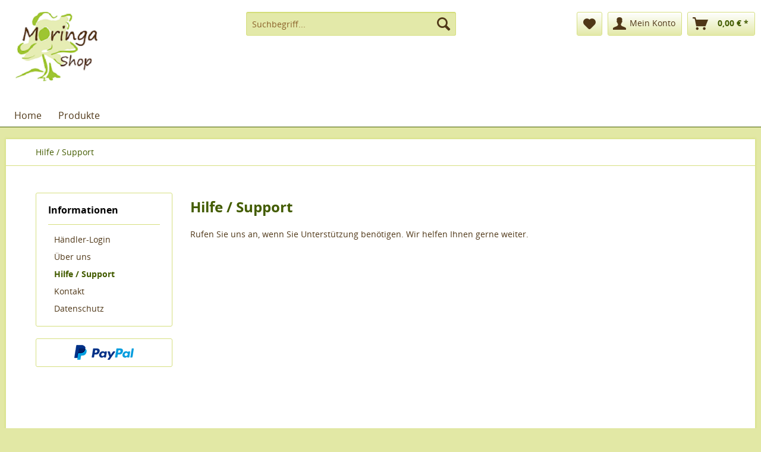

--- FILE ---
content_type: text/html; charset=UTF-8
request_url: https://www.moringa-shop.eu/hilfe-/-support
body_size: 5063
content:
<!DOCTYPE html>
<html class="no-js" lang="de" itemscope="itemscope" itemtype="http://schema.org/WebPage">
<head>
<meta charset="utf-8">
<meta name="author" content="Moringa Shop" />
<meta name="robots" content="index,follow" />
<meta name="revisit-after" content="15 days" />
<meta name="keywords" content="Moringa, Moringabaum, Naturkost, Gesundheitskost, Moringa Oleifera, Moringa Kapseln, Moringa Öl, Moringa Presslinge, Moringa Gewürze, Moringa Tee" />
<meta name="description" content="Im Moringa Shop finden Sie Produkte hergestellt aus oder mit Moringa, aber auch weitere Naturkostwaren und Naturkosmetik." />
<meta property="og:type" content="website" />
<meta property="og:site_name" content="Moringa Shop - Moringa von MoringaGarden Teneriffa" />
<meta property="og:title" content="Moringa Shop - Moringa von MoringaGarden Teneriffa" />
<meta property="og:description" content="Im Moringa Shop finden Sie Produkte hergestellt aus oder mit Moringa, aber auch weitere Naturkostwaren und Naturkosmetik." />
<meta property="og:image" content="https://www.moringa-shop.eu/media/image/98/48/16/logo_moringashop.png" />
<meta name="twitter:card" content="website" />
<meta name="twitter:site" content="Moringa Shop - Moringa von MoringaGarden Teneriffa" />
<meta name="twitter:title" content="Moringa Shop - Moringa von MoringaGarden Teneriffa" />
<meta name="twitter:description" content="Im Moringa Shop finden Sie Produkte hergestellt aus oder mit Moringa, aber auch weitere Naturkostwaren und Naturkosmetik." />
<meta name="twitter:image" content="https://www.moringa-shop.eu/media/image/98/48/16/logo_moringashop.png" />
<meta itemprop="copyrightHolder" content="Moringa Shop - Moringa von MoringaGarden Teneriffa" />
<meta itemprop="copyrightYear" content="2015" />
<meta itemprop="isFamilyFriendly" content="True" />
<meta itemprop="image" content="https://www.moringa-shop.eu/media/image/98/48/16/logo_moringashop.png" />
<meta name="viewport" content="width=device-width, initial-scale=1.0, user-scalable=no">
<meta name="mobile-web-app-capable" content="yes">
<meta name="apple-mobile-web-app-title" content="Moringa Shop - Moringa von MoringaGarden Teneriffa">
<meta name="apple-mobile-web-app-capable" content="yes">
<meta name="apple-mobile-web-app-status-bar-style" content="black">
<meta name="apple-mobile-web-app-status-bar-style" content="none">
<link rel="apple-touch-icon-precomposed" href="/themes/Frontend/Responsive/frontend/_public/src/img/apple-touch-icon-precomposed.png">
<link rel="shortcut icon" href="https://www.moringa-shop.eu/media/unknown/d9/0c/f4/favicon.ico">
<meta name="msapplication-navbutton-color" content="" />
<meta name="application-name" content="Moringa Shop - Moringa von MoringaGarden Teneriffa" />
<meta name="msapplication-starturl" content="https://www.moringa-shop.eu/" />
<meta name="msapplication-window" content="width=1024;height=768" />
<meta name="msapplication-TileImage" content="/themes/Frontend/Responsive/frontend/_public/src/img/win-tile-image.png">
<meta name="msapplication-TileColor" content="">
<meta name="theme-color" content="" />
<title itemprop="name">Hilfe / Support | Moringa Shop - Moringa von MoringaGarden Teneriffa</title>
<link href="/web/cache/1685604174_67b08653d066f40a4916d8e3aedc2736.css" media="all" rel="stylesheet" type="text/css" />
<script src="/themes/Frontend/Responsive/frontend/_public/src/js/vendors/modernizr/modernizr.custom.35977.js"></script>
</head>
<body class="is--ctl-custom is--act-index">
<div class="page-wrap">
<noscript class="noscript-main">
<div class="alert is--warning">
<div class="alert--icon">
<i class="icon--element icon--warning"></i>
</div>
<div class="alert--content">
Um Moringa Shop - Moringa von MoringaGarden Teneriffa in vollem Umfang nutzen zu k&ouml;nnen, empfehlen wir Ihnen Javascript in Ihrem Browser zu aktiveren.
</div>
</div>
</noscript>
<header class="header-main">
<div class="top-bar">
<div class="container block-group">
<nav class="top-bar--navigation block" role="menubar">

    



    
</nav>
</div>
</div>
<div class="container header--navigation">
<div class="logo-main block-group" role="banner">
<div class="logo--shop block">
<a class="logo--link" href="https://www.moringa-shop.eu/" title="Moringa Shop - Moringa von MoringaGarden Teneriffa - zur Startseite wechseln">
<picture>
<source srcset="https://www.moringa-shop.eu/media/image/98/48/16/logo_moringashop.png" media="(min-width: 78.75em)">
<source srcset="https://www.moringa-shop.eu/media/image/98/48/16/logo_moringashop.png" media="(min-width: 64em)">
<source srcset="https://www.moringa-shop.eu/media/image/98/48/16/logo_moringashop.png" media="(min-width: 48em)">
<img srcset="https://www.moringa-shop.eu/media/image/98/48/16/logo_moringashop.png" alt="Moringa Shop - Moringa von MoringaGarden Teneriffa - zur Startseite wechseln" />
</picture>
</a>
</div>
</div>
<nav class="shop--navigation block-group">
<ul class="navigation--list block-group" role="menubar">
<li class="navigation--entry entry--menu-left" role="menuitem">
<a class="entry--link entry--trigger btn is--icon-left" href="#offcanvas--left" data-offcanvas="true" data-offCanvasSelector=".sidebar-main">
<i class="icon--menu"></i> Menü
</a>
</li>
<li class="navigation--entry entry--search" role="menuitem" data-search="true" aria-haspopup="true">
<a class="btn entry--link entry--trigger" href="#show-hide--search" title="Suche anzeigen / schließen">
<i class="icon--search"></i>
<span class="search--display">Suchen</span>
</a>
<form action="/search" method="get" class="main-search--form">
<input type="search" name="sSearch" class="main-search--field" autocomplete="off" autocapitalize="off" placeholder="Suchbegriff..." maxlength="30" />
<button type="submit" class="main-search--button">
<i class="icon--search"></i>
<span class="main-search--text">Suchen</span>
</button>
<div class="form--ajax-loader">&nbsp;</div>
</form>
<div class="main-search--results"></div>
</li>

	<li class="navigation--entry entry--notepad" role="menuitem">
		<a href="https://www.moringa-shop.eu/note" title="Merkzettel" class="btn">
			<i class="icon--heart"></i>
					</a>
	</li>




	<li class="navigation--entry entry--account" role="menuitem">
		
			<a href="https://www.moringa-shop.eu/account" title="Mein Konto" class="btn is--icon-left entry--link account--link">
				<i class="icon--account"></i>
				<span class="account--display">
					Mein Konto
				</span>
			</a>
		
	</li>




	<li class="navigation--entry entry--cart" role="menuitem">
		<a class="btn is--icon-left cart--link" href="https://www.moringa-shop.eu/checkout/cart" title="Warenkorb">
			<span class="cart--display">
									Warenkorb
							</span>

            <span class="badge is--primary is--minimal cart--quantity is--hidden">0</span>

			<i class="icon--basket"></i>

			<span class="cart--amount">
				0,00&nbsp;&euro; *
			</span>
		</a>
		<div class="ajax-loader">&nbsp;</div>
	</li>



</ul>
</nav>
<div class="container--ajax-cart" data-collapse-cart="true"></div>
</div>
</header>
<nav class="navigation-main">
<div class="container" data-menu-scroller="true" data-listSelector=".navigation--list.container" data-viewPortSelector=".navigation--list-wrapper">
<div class="navigation--list-wrapper">
<ul class="navigation--list container" role="menubar" itemscope="itemscope" itemtype="http://schema.org/SiteNavigationElement">
<li class="navigation--entry is--home" role="menuitem"><a class="navigation--link is--first" href="https://www.moringa-shop.eu/" title="Home" itemprop="url"><span itemprop="name">Home</span></a></li><li class="navigation--entry" role="menuitem"><a class="navigation--link" href="https://www.moringa-shop.eu/produkte/" title="Produkte" itemprop="url"><span itemprop="name">Produkte</span></a></li>    </ul>
</div>
<div class="advanced-menu" data-advanced-menu="true">
<div class="menu--container">
<div class="button-container">
<a href="https://www.moringa-shop.eu/produkte/" class="button--category" title="Zur Kategorie Produkte">
<i class="icon--arrow-right"></i>
Zur Kategorie Produkte
</a>
<span class="button--close">
<i class="icon--cross"></i>
</span>
</div>
<div class="content--wrapper has--content">
<ul class="menu--list menu--level-0 columns--4" style="width: 100%;">
<li class="menu--list-item item--level-0" style="width: 100%">
<a href="https://www.moringa-shop.eu/produkte/moringa/" class="menu--list-item-link" title="Moringa">Moringa</a>
<ul class="menu--list menu--level-1 columns--4">
<li class="menu--list-item item--level-1">
<a href="https://www.moringa-shop.eu/produkte/moringa/moringa-blattpulver/" class="menu--list-item-link" title="Moringa Blattpulver ">Moringa Blattpulver </a>
</li>
<li class="menu--list-item item--level-1">
<a href="https://www.moringa-shop.eu/produkte/moringa/moringa-kapseln-presslinge/" class="menu--list-item-link" title="Moringa Kapseln / Presslinge">Moringa Kapseln / Presslinge</a>
</li>
<li class="menu--list-item item--level-1">
<a href="https://www.moringa-shop.eu/produkte/moringa/moringa-oel/" class="menu--list-item-link" title="Moringa Öl">Moringa Öl</a>
</li>
</ul>
</li>
<li class="menu--list-item item--level-0" style="width: 100%">
<a href="https://www.moringa-shop.eu/produkte/kosmetik/" class="menu--list-item-link" title="Kosmetik">Kosmetik</a>
</li>
</ul>
</div>
</div>
</div>
<div class="advanced-menu" data-advanced-menu="true">
<div class="menu--container">
<div class="button-container">
<a href="https://www.moringa-shop.eu/produkte/" class="button--category" title="Zur Kategorie Produkte">
<i class="icon--arrow-right"></i>
Zur Kategorie Produkte
</a>
<span class="button--close">
<i class="icon--cross"></i>
</span>
</div>
<div class="content--wrapper has--content">
<ul class="menu--list menu--level-0 columns--4" style="width: 100%;">
<li class="menu--list-item item--level-0" style="width: 100%">
<a href="https://www.moringa-shop.eu/produkte/moringa/" class="menu--list-item-link" title="Moringa">Moringa</a>
<ul class="menu--list menu--level-1 columns--4">
<li class="menu--list-item item--level-1">
<a href="https://www.moringa-shop.eu/produkte/moringa/moringa-blattpulver/" class="menu--list-item-link" title="Moringa Blattpulver ">Moringa Blattpulver </a>
</li>
<li class="menu--list-item item--level-1">
<a href="https://www.moringa-shop.eu/produkte/moringa/moringa-kapseln-presslinge/" class="menu--list-item-link" title="Moringa Kapseln / Presslinge">Moringa Kapseln / Presslinge</a>
</li>
<li class="menu--list-item item--level-1">
<a href="https://www.moringa-shop.eu/produkte/moringa/moringa-oel/" class="menu--list-item-link" title="Moringa Öl">Moringa Öl</a>
</li>
</ul>
</li>
<li class="menu--list-item item--level-0" style="width: 100%">
<a href="https://www.moringa-shop.eu/produkte/kosmetik/" class="menu--list-item-link" title="Kosmetik">Kosmetik</a>
</li>
</ul>
</div>
</div>
</div>
</div>
</nav>
<section class="content-main container block-group">
<nav class="content--breadcrumb block">
<ul class="breadcrumb--list" role="menu" itemscope itemtype="http://schema.org/BreadcrumbList">
<li class="breadcrumb--entry is--active" itemprop="itemListElement" itemscope itemtype="http://schema.org/ListItem">
<a class="breadcrumb--link" href="https://www.moringa-shop.eu/hilfe-/-support" title="Hilfe / Support" itemprop="item">
<link itemprop="url" href="https://www.moringa-shop.eu/hilfe-/-support" />
<span class="breadcrumb--title" itemprop="name">Hilfe / Support</span>
</a>
<meta itemprop="position" content="0" />
</li>
</ul>
</nav>
<div class="content-main--inner">
<aside class="sidebar-main off-canvas">
<div class="navigation--smartphone">
<ul class="navigation--list ">
<li class="navigation--entry entry--close-off-canvas">
<a href="#close-categories-menu" title="Menü schließen" class="navigation--link">
Menü schließen <i class="icon--arrow-right"></i>
</a>
</li>
<div class="mobile--switches">

    



    
</div>
</ul>
</div>
<div class="sidebar--categories-wrapper" data-subcategory-nav="true" data-mainCategoryId="3" data-categoryId="2" data-fetchUrl="/widgets/listing/getCustomPage/pageId/2">
<div class="categories--headline navigation--headline">
Kategorien
</div>
<div class="sidebar--categories-navigation">
<ul class="sidebar--navigation categories--navigation navigation--list is--drop-down is--level0 is--rounded" role="menu">
<li class="navigation--entry has--sub-children" role="menuitem">
<a class="navigation--link link--go-forward" href="https://www.moringa-shop.eu/produkte/" data-categoryId="6" data-fetchUrl="/widgets/listing/getCategory/categoryId/6" title="Produkte">
Produkte
<span class="is--icon-right">
<i class="icon--arrow-right"></i>
</span>
</a>
</li>
</ul>
</div>
<div class="shop-sites--container is--rounded">
<div class="shop-sites--headline navigation--headline">
Informationen
</div>
<ul class="shop-sites--navigation sidebar--navigation navigation--list is--drop-down is--level0" role="menu">
<li class="navigation--entry" role="menuitem">
<a class="navigation--link" href="https://www.moringa-shop.eu/registerFC/index/sValidation/H" title="Händler-Login" data-categoryId="21" data-fetchUrl="/widgets/listing/getCustomPage/pageId/21" >
Händler-Login
</a>
</li>
<li class="navigation--entry" role="menuitem">
<a class="navigation--link" href="https://www.moringa-shop.eu/ueber-uns" title="Über uns" data-categoryId="9" data-fetchUrl="/widgets/listing/getCustomPage/pageId/9" >
Über uns
</a>
</li>
<li class="navigation--entry is--active" role="menuitem">
<a class="navigation--link is--active" href="https://www.moringa-shop.eu/hilfe-/-support" title="Hilfe / Support" data-categoryId="2" data-fetchUrl="/widgets/listing/getCustomPage/pageId/2" >
Hilfe / Support
</a>
</li>
<li class="navigation--entry" role="menuitem">
<a class="navigation--link" href="https://www.moringa-shop.eu/kontaktformular" title="Kontakt" data-categoryId="1" data-fetchUrl="/widgets/listing/getCustomPage/pageId/1" target="">
Kontakt
</a>
</li>
<li class="navigation--entry" role="menuitem">
<a class="navigation--link" href="https://www.moringa-shop.eu/datenschutz" title="Datenschutz" data-categoryId="7" data-fetchUrl="/widgets/listing/getCustomPage/pageId/7" >
Datenschutz
</a>
</li>
</ul>
</div>
<div class="paypal-sidebar panel">
<div class="panel--body">
<a onclick="window.open(this.href, 'olcwhatispaypal','toolbar=no, location=no, directories=no, status=no, menubar=no, scrollbars=yes, resizable=yes, width=400, height=500'); return false;" href="https://www.paypal.com/de/cgi-bin/webscr?cmd=xpt/cps/popup/OLCWhatIsPayPal-outside" title="Wir akzeptieren PayPal" target="_blank" rel="nofollow">
<img class="paypal-sidebar--logo" src="/engine/Shopware/Plugins/Community/Frontend/SwagPaymentPaypal/Views/responsive/frontend/_public/src/img/paypal-logo.png" alt="PayPal Logo"/>
</a>
</div>
</div>
</div>
</aside>
<div class="content--wrapper">
<div class="custom-page--content content block">
<div class="content--custom">
<h1 class="custom-page--tab-headline">Hilfe / Support</h1>
<p>Rufen Sie uns an, wenn Sie Unterstützung benötigen. Wir helfen Ihnen gerne weiter.</p>
</div>
</div>
</div>
</div>
</section>
<footer class="footer-main">
<div class="container">
<div class="footer--columns block-group">
<div class="footer--column column--hotline is--first block">
<div class="column--headline">Service Hotline</div>
<div class="column--content">
<p class="column--desc">Haben Sie Fragen zur Onlinebestellung<br>oder möchten Sie telefonisch bestellen? <br>Sie erreichen uns<br> <strong>Montag bis Freitag<br>von 9 bis 18 Uhr<br>  Tel: 0152 345 99590</p>
</div>
</div>
<div class="footer--column column--menu block">
<div class="column--headline">Shop Service</div>
<nav class="column--navigation column--content">
<ul class="navigation--list" role="menu">
<li class="navigation--entry" role="menuitem">
<a class="navigation--link" href="https://www.moringa-shop.eu/kontaktformular" title="Kontakt" target="_self">
Kontakt
</a>
</li>
<li class="navigation--entry" role="menuitem">
<a class="navigation--link" href="https://www.moringa-shop.eu/lieferung-und-zahlung" title="Lieferung &amp; Zahlung">
Lieferung & Zahlung
</a>
</li>
<li class="navigation--entry" role="menuitem">
<a class="navigation--link" href="https://www.moringa-shop.eu/versandkosten" title="Versandkosten">
Versandkosten
</a>
</li>
<li class="navigation--entry" role="menuitem">
<a class="navigation--link" href="https://www.moringa-shop.eu/widerrufsbelehrung-und-widerrufsformular" title="Widerrufsbelehrung &amp; Widerrufsformular">
Widerrufsbelehrung & Widerrufsformular
</a>
</li>
<li class="navigation--entry" role="menuitem">
<a class="navigation--link" href="https://www.moringa-shop.eu/agb" title="AGB">
AGB
</a>
</li>
</ul>
</nav>
</div>
<div class="footer--column column--menu block">
<div class="column--headline">Informationen</div>
<nav class="column--navigation column--content">
<ul class="navigation--list" role="menu">
<li class="navigation--entry" role="menuitem">
<a class="navigation--link" href="https://www.moringa-shop.eu/fuer-haendler-und-therapeuten" title="Für Händler und Therapeuten">
Für Händler und Therapeuten
</a>
</li>
<li class="navigation--entry" role="menuitem">
<a class="navigation--link" href="https://www.moringa-shop.eu/newsletter" title="Newsletter">
Newsletter
</a>
</li>
<li class="navigation--entry" role="menuitem">
<a class="navigation--link" href="https://www.moringa-shop.eu/ueber-uns" title="Über uns">
Über uns
</a>
</li>
<li class="navigation--entry" role="menuitem">
<a class="navigation--link" href="https://www.moringa-shop.eu/impressum" title="Impressum">
Impressum
</a>
</li>
<li class="navigation--entry" role="menuitem">
<a class="navigation--link" href="https://www.moringa-shop.eu/datenschutz" title="Datenschutz">
Datenschutz
</a>
</li>
</ul>
</nav>
</div>
<div class="footer--column column--newsletter is--last block">
<div class="column--headline">Newsletter</div>
<div class="column--content">
<p class="column--desc">
Newsletter Anmeldung</h2>
</p>
<form class="newsletter--form" action="https://www.moringa-shop.eu/newsletter" method="post">
<input type="hidden" value="1" name="subscribeToNewsletter" />
<input type="email" name="newsletter" class="newsletter--field" placeholder="Ihre E-Mail Adresse" />
<button type="submit" class="newsletter--button btn">
<i class="icon--mail"></i> <span class="button--text">Newsletter abonnieren</span>
</button>
</form>
</div>
</div>
</div>
<div class="footer--bottom">
<div class="footer--vat-info">
<p class="vat-info--text">
* Alle Preise inkl. gesetzl. Mehrwertsteuer zzgl. <a title="Versandkosten" href="https://www.moringa-shop.eu/versandkosten">Versandkosten</a> und ggf. Nachnahmegebühren, wenn nicht anders beschrieben
</p>
</div>
<div class="footer--copyright">
Copyright &copy; Moringa-Shop - Alle Rechte vorbehalten
</div>
</div>
</div>
</footer>
</div>
<script type="text/javascript">
//<![CDATA[
var timeNow = 1766773013;
var controller = controller || {
'vat_check_enabled': '',
'vat_check_required': '',
'ajax_cart': 'https://www.moringa-shop.eu/checkout/ajaxCart',
'ajax_search': 'https://www.moringa-shop.eu/ajax_search',
'ajax_login': 'https://www.moringa-shop.eu/account/ajax_login',
'register': 'https://www.moringa-shop.eu/register',
'checkout': 'https://www.moringa-shop.eu/checkout',
'ajax_logout': 'https://www.moringa-shop.eu/account/ajax_logout',
'ajax_validate': 'https://www.moringa-shop.eu/register',
'ajax_add_article': 'https://www.moringa-shop.eu/checkout/addArticle',
'ajax_listing': '/widgets/Listing/ajaxListing',
'ajax_cart_refresh': 'https://www.moringa-shop.eu/checkout/ajaxAmount'
};
var snippets = snippets || {
'noCookiesNotice': 'Es wurde festgestellt, dass Cookies in Ihrem Browser deaktiviert sind. Um Moringa Shop - Moringa von MoringaGarden Teneriffa in vollem Umfang nutzen zu können, empfehlen wir Ihnen, Cookies in Ihrem Browser zu aktiveren.'
};
var themeConfig = themeConfig || {
'offcanvasOverlayPage': '1'
};
var lastSeenProductsConfig = lastSeenProductsConfig || {
'baseUrl': '',
'shopId': '1',
'noPicture': '/themes/Frontend/Responsive/frontend/_public/src/img/no-picture.jpg',
'productLimit': ~~(''),
'currentArticle': {}
};
//]]>
</script>
<script src="/web/cache/1685604174_67b08653d066f40a4916d8e3aedc2736.js"></script>
<script>
(function($) {
var cok = document.cookie.match(/session-1=([^;])+/g),
sid = (cok && cok[0]) ? cok[0] : null,
par = document.location.search.match(/sPartner=([^&])+/g),
pid = (par && par[0]) ? par[0].substring(9) : null,
cur = document.location.protocol + '//' + document.location.host,
ref = document.referrer.indexOf(cur) === -1 ? document.referrer : null,
url = "https://www.moringa-shop.eu/widgets/index/refreshStatistic",
pth = document.location.pathname.replace("/", "/");
url = url.replace('https:', '');
url = url.replace('http:', '');
url += url.indexOf('?') === -1 ? '?' : '&';
url += 'requestPage=' + encodeURI(pth);
url += '&requestController=' + encodeURI("custom");
if(sid) { url += '&' + sid; }
if(pid) { url += '&partner=' + pid; }
if(ref) { url += '&referer=' + encodeURI(ref); }
$.ajax({ url: url, dataType: 'jsonp'});
})(jQuery);
</script>
</body>
</html>